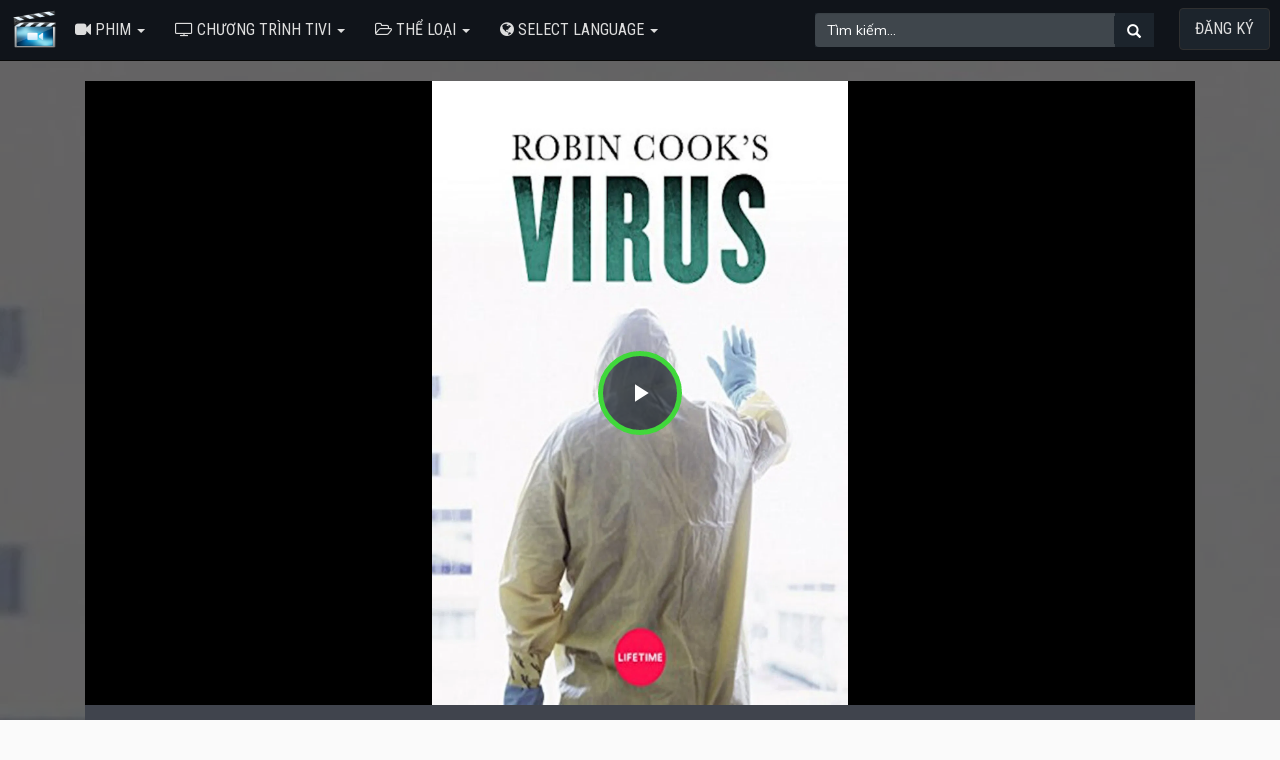

--- FILE ---
content_type: text/html; charset=UTF-8
request_url: https://ultra.hotstream10.com/vi/77169/epidemia.html
body_size: 219044
content:
<link href="/oc-content/themes/movie/js/video-js.css?v=1.0" rel="stylesheet">
<link href="/oc-content/themes/movie/js/resolution-switcher.css" rel="stylesheet">
<link href="/oc-content/themes/movie/js/videojs-overlay.css" rel="stylesheet">
<!DOCTYPE html>
<html xmlns="http://www.w3.org/1999/xhtml" lang="en-US">
<HEAD prefix="og: http://ogp.me/ns# fb: http://ogp.me/ns/fb# article: http://ogp.me/ns/article#">
        <title>Xem phim Virus (1995) trực tuyến miễn phí | ULTRA.HOTSTREAM10.COM</title>
        <meta charset="UTF-8">
        <meta http-equiv="X-UA-Compatible" content="IE=edge">
        <meta name="viewport" content="width=device-width, initial-scale=1, maximum-scale=1">
        <meta name="description" content="Xem phim Virus (1995) trực tuyến miễn phí . ">
        <meta name="keywords" content="Virus (1995),full movie,movies,movies online,movie free">
        <meta name="robots" content="index,follow" />
        <meta property="og:type" content="article" />
        <meta property="og:url" content="http://ultra.hotstream10.com/vi/77169/epidemia.html" />
        <meta property="og:title" content="Xem phim Virus (1995) trực tuyến miễn phí | ULTRA.HOTSTREAM10.COM" /> 
        <meta property="og:description" content="Xem phim Virus (1995) trực tuyến miễn phí . " /> 
        <meta property="og:image" content="https://image.tmdb.org/t/p/w1280/zO0VHrqRBZRcIrxBypwjR81C7Ih.jpg" />
        <link rel="shortcut icon" href="/images/logo.png" type="image/x-icon">
        <link rel="canonical" href="https://ultra.hotstream10.com/vi/77169/epidemia.html">
        <link href="/oc-content/themes/movie/js/dashicons.css?v=1.0" rel="stylesheet">
        <link rel="stylesheet" href="//fonts.googleapis.com/css?family=Oswald|Montserrat|Roboto+Condensed:400,700,300&amp;lang=en">
        <link rel="stylesheet" href="https://maxcdn.bootstrapcdn.com/bootstrap/3.3.7/css/bootstrap.min.css" integrity="sha384-BVYiiSIFeK1dGmJRAkycuHAHRg32OmUcww7on3RYdg4Va+PmSTsz/K68vbdEjh4u" crossorigin="anonymous">
        <link href="/oc-content/themes/movie/style.css?v=1.0" rel="stylesheet">
        <link rel="stylesheet" href="/oc-content/themes/movie/comment.css" type="text/css" />
        <script src="//ajax.googleapis.com/ajax/libs/jquery/1.12.1/jquery.min.js" type="text/javascript"></script>
        <script src="https://maxcdn.bootstrapcdn.com/bootstrap/3.3.7/js/bootstrap.min.js" integrity="sha384-Tc5IQib027qvyjSMfHjOMaLkfuWVxZxUPnCJA7l2mCWNIpG9mGCD8wGNIcPD7Txa" crossorigin="anonymous"></script>
        <script src="/oc-content/themes/movie/js/script.js" type="text/javascript"></script>
        <style type="text/css">body {background-image: linear-gradient(rgba(0,0,0,0.6), rgba(0,0,0,0.6)), url("https://image.tmdb.org/t/p/w1280/zO0VHrqRBZRcIrxBypwjR81C7Ih.jpg");background-color: #FAFAFA;background-repeat: no-repeat;background-position: center center;background-attachment :fixed;background-size: cover;}/*body {background-color: #646464;}*/</style>
        <style type="text/css">.fbs{color:#fff;background-color:#4169E1;border-color:#2e6da4}.tws{color:#fff;background-color:#00BFFF;border-color:#2e6da4}.pts{color:#fff;background-color:red;border-color:#2e6da4}.lks{color:#fff;background-color:#4682C4;border-color:#2e6da4}.vks{color:#fff;background-color:#4682B4;border-color:#2e6da4}.texthide{text-indent:-999999px}</style>
        <style type="text/css">@media (min-width: 1024px) { #mobileshow { display: none;}}</style>
<script type='text/javascript' src='//alightmiraculous.com/30/05/4d/30054d815c2f11e24665e95ccf0641f5.js'></script>
</HEAD>
<BODY id="lighy">
<div class="modal fade" id="modalLang" tabindex="-1" role="dialog" aria-labelledby="modalLangLabel" style="display: none;" aria-hidden="true">
    <div class="modal-dialog" role="document">
        <div class="modal-content">
            <div class="modal-header" style="background: #ffff;padding: 15px;border-bottom: 1px solid #e5e5e5;">
                <dib class="h5 modal-title text-info" id="modalLangLabel">Choose your language:</dib>
                <button type="button" class="close" data-dismiss="modal" aria-label="Close">
                    <span aria-hidden="true">×</span>
                </button>
            </div>
            <div class="modal-body" style="background: #ffff;">
                <div class="row">
                    <div class="col-12 col-md-6 px-0">
                        <a class="dropdown-item" href="/bg/77169/virus.html" title="Bulgarian"><strong>Bulgarian <span class="text-secondary small">bg</span></strong></a>
                        <a class="dropdown-item" href="/zh/77169/virus.html" title="Chinese"><strong>Chinese <span class="text-secondary small">zh</span></strong></a>
                        <a class="dropdown-item" href="/cs/77169/virus.html" title="Czech"><strong>Czech <span class="text-secondary small">cs</span></strong></a>
                        <a class="dropdown-item" href="/da/77169/virus.html" title="Danish"><strong>Danish <span class="text-secondary small">da</span></strong></a>
                        <a class="dropdown-item" href="/nl/77169/virus.html" title="Dutch"><strong>Dutch <span class="text-secondary small">nl</span></strong></a>
                        <a class="dropdown-item" href="/en/77169/virus.html" title="English"><strong>English <span class="text-secondary small">en</span></strong></a>
                        <a class="dropdown-item" href="/fi/77169/virus.html" title="Finland"><strong>Finland <span class="text-secondary small">fi</span></strong></a>
                        <a class="dropdown-item" href="/fr/77169/virus.html" title="French"><strong>French <span class="text-secondary small">fr</span></strong></a>
                        <a class="dropdown-item" href="/ka/77169/virus.html" title="Georgian"><strong>Georgian <span class="text-secondary small">ka</span></strong></a>
                        <a class="dropdown-item" href="/de/77169/virus.html" title="German"><strong>German <span class="text-secondary small">de</span></strong></a>
                        <a class="dropdown-item" href="/el/77169/virus.html" title="Greek"><strong>Greek <span class="text-secondary small">el</span></strong></a>
                        <a class="dropdown-item" href="/hu/77169/virus.html" title="Hungarian"><strong>Hungarian <span class="text-secondary small">hu</span></strong></a>
                        <a class="dropdown-item" href="/ja/77169/virus.html" title="Japan"><strong>Japan <span class="text-secondary small">ja</span></strong></a>
                        <a class="dropdown-item" href="/it/77169/virus.html" title="Italian"><strong>Italian <span class="text-secondary small">it</span></strong></a>
                        </div>
                    <div class="col-12 col-md-6 px-0">
                        <a class="dropdown-item" href="/ko/77169/virus.html" title="Korean"><strong>Korean <span class="text-secondary small">ko</span></strong></a>
                        <a class="dropdown-item" href="/no/77169/virus.html" title="Norway"><strong>Norway <span class="text-secondary small">no</span></strong></a>
                        <a class="dropdown-item" href="/pl/77169/virus.html" title="Polish"><strong>Polish <span class="text-secondary small">pl</span></strong></a>
                        <a class="dropdown-item" href="/pt/77169/virus.html" title="Portuguese"><strong>Portuguese <span class="text-secondary small">pt</span></strong></a>
                        <a class="dropdown-item" href="/ro/77169/virus.html" title="Romanian"><strong>Romanian <span class="text-secondary small">ro</span></strong></a>
                        <a class="dropdown-item" href="/ru/77169/virus.html" title="Russian"><strong>Russian <span class="text-secondary small">ru</span></strong></a>
                        <a class="dropdown-item" href="/ar/77169/virus.html" title="Saudi Arabia"><strong>Saudi Arabia <span class="text-secondary small">ar</span></strong></a>
                        <a class="dropdown-item" href="/sr/77169/virus.html" title="Serbian"><strong>Serbian <span class="text-secondary small">sr</span></strong></a>
                        <a class="dropdown-item" href="/sk/77169/virus.html" title="Slovak"><strong>Slovak <span class="text-secondary small">sk</span></strong></a>
                        <a class="dropdown-item" href="/es/77169/virus.html" title="Spanish; Castilian"><strong>Spanish <span class="text-secondary small">es</span></strong></a>
                        <a class="dropdown-item" href="/sv/77169/virus.html" title="Swedish"><strong>Swedish <span class="text-secondary small">sv</span></strong></a>
                        <a class="dropdown-item" href="/th/77169/virus.html" title="Thai"><strong>Thai <span class="text-secondary small">th</span></strong></a>
                        <a class="dropdown-item" href="/uk/77169/virus.html" title="Ukrainian"><strong>Ukrainian <span class="text-secondary small">uk</span></strong></a>
                        <a class="dropdown-item" href="/vi/77169/virus.html" title="Vietnamese"><strong>Vietnamese <span class="text-secondary small">vi</span></strong></a>
                    </div>
                </div>
            </div>
        </div>
    </div>
</div>
        <nav class="navbar navbar-inverse navbar-static-top">
                <div class="navbar-header">
                    <button type="button" class="navbar-toggle collapsed" data-toggle="collapse" data-target="#navbars" aria-expanded="false" aria-controls="navbars">
                        <span class="sr-only">Toggle navigation</span>
                        <span class="icon-bar"></span>
                        <span class="icon-bar"></span>
                        <span class="icon-bar"></span>
                    </button>
                    <a href="javascript:void(0)" data-toggle="modal" class="btn navbar-toggle" data-target="#modalLang"><i class="fa fa-globe" aria-hidden="true"></i> SELECT LANGUAGE</a>
                    <span><a href="/" class="navbar-brand logo"><img src="/images/logo.png" class="logo" title="Watch Full Movies Online Free | ULTRA.HOTSTREAM10.COM" alt="Watch Full Movies Online Free | ULTRA.HOTSTREAM10.COM" width="50"></a></span>
                                    </div>
                <div id="navbars" class="navbar-collapse collapse">
                    <ul class="nav navbar-nav">
                        <li class="dropdown"> <a href="#" class="dropdown-toggle" data-toggle="dropdown" role="button" aria-expanded="false"><i class="fa fa-video-camera"></i><font style="vertical-align: inherit;"><font style="vertical-align: inherit;" class=""> Phim </font></font><span class="caret"></span></a>
                        <ul class="dropdown-menu animated fadeIn" role="menu">
                            <div class="col-md-6">
                            <li><a title="Đang chơi phim" href="/movies/playing/"><font style="vertical-align: inherit;"><font style="vertical-align: inherit;">Đang chơi</font></font></a></li>
                            <li><a title="Phim nổi tiếng" href="/movies/popular/"><font style="vertical-align: inherit;"><font style="vertical-align: inherit;">Phổ biến</font></font></a></li>
                            </div>
                            <div class="col-md-6">
                            <li><a title="Phim sắp tới" href="/movies/upcoming/"><font style="vertical-align: inherit;"><font style="vertical-align: inherit;">Sắp tới</font></font></a></li>
                            <li><a title="Phim được xếp hạng hàng đầu" href="/movies/toprated/"><font style="vertical-align: inherit;"><font style="vertical-align: inherit;">Xếp hạng hàng đầu</font></font></a></li>
                            </div>
                        </ul>
                        </li>
                        <li class="dropdown"> <a href="#" class="dropdown-toggle" data-toggle="dropdown" role="button" aria-expanded="false"><i class="fa fa-television"></i><font style="vertical-align: inherit;"><font style="vertical-align: inherit;" class=""> Chương trình tivi </font></font><span class="caret"></span></a>
                        <ul class="dropdown-menu animated fadeIn" role="menu">
                        <li><a title="Phát sóng truyền hình" href="/movies/tv-airing/"><font style="vertical-align: inherit;"><font style="vertical-align: inherit;">Phát sóng truyền hình</font></font></a></li>
                        <li><a title="Phim truyền hình nổi tiếng" href="/movies/tv-popular/"><font style="vertical-align: inherit;"><font style="vertical-align: inherit;">Phim truyền hình nổi tiếng</font></font></a></li>
                        <li><a title="Trên TV hàng không" href="/movies/tv-ontheair/"><font style="vertical-align: inherit;"><font style="vertical-align: inherit;">Trên TV hàng không</font></font></a></li>
                        </ul>
                        </li>

                        <li class="dropdown"> <a href="#" class="dropdown-toggle" data-toggle="dropdown" role="button" aria-expanded="false"><i class="fa fa-folder-open-o"></i><font style="vertical-align: inherit;"><font style="vertical-align: inherit;"> Thể loại </font></font><span class="caret"></span></a>
                            <ul class="dropdown-menu animated fadeIn" role="menu">
                                <div class="col-md-6">
                                <li><a title="Phim hành động" href="/genre/action/28/"><font style="vertical-align: inherit;"><font style="vertical-align: inherit;">Hoạt động</font></font></a></li>
                                <li><a title="Phim phiêu lưu" href="/genre/adventure/12/"><font style="vertical-align: inherit;"><font style="vertical-align: inherit;">Cuộc phiêu lưu</font></font></a></li>
                                <li><a title="Phim hoạt hình" href="/genre/animation/16/"><font style="vertical-align: inherit;"><font style="vertical-align: inherit;">Hoạt hình</font></font></a></li>
                                <li><a title="Phim hài" href="/genre/comedy/35/"><font style="vertical-align: inherit;"><font style="vertical-align: inherit;">Phim hài</font></font></a></li>
                                <li><a title="Phim hình sự" href="/genre/crime/80/"><font style="vertical-align: inherit;"><font style="vertical-align: inherit;">Tội ác</font></font></a></li>
                                <li><a title="Phim tài liệu" href="/genre/documentary/99/"><font style="vertical-align: inherit;"><font style="vertical-align: inherit;">Phim tài liệu</font></font></a></li>
                                <li><a title="Phim chính kịch" href="/genre/drama/18/"><font style="vertical-align: inherit;"><font style="vertical-align: inherit;">Kịch</font></font></a></li>
                                <li><a title="Phim gia đình" href="/genre/family/10751/"><font style="vertical-align: inherit;"><font style="vertical-align: inherit;">gia đình</font></font></a></li>
                                <li><a title="Phim giả tưởng" href="/genre/fantasy/14/"><font style="vertical-align: inherit;"><font style="vertical-align: inherit;">Ảo mộng</font></font></a></li>
                                <li><a title="Phim lịch sử" href="/genre/history/36/"><font style="vertical-align: inherit;"><font style="vertical-align: inherit;">Lịch sử</font></font></a></li>
                                </div>
                                <div class="col-md-6">
                                <li><a title="Phim kinh dị" href="/genre/horror/27/"><font style="vertical-align: inherit;"><font style="vertical-align: inherit;">Kinh dị</font></font></a></li>
                                <li><a title="Phim ca nhạc" href="/genre/music/10402/"><font style="vertical-align: inherit;"><font style="vertical-align: inherit;">Âm nhạc</font></font></a></li>
                                <li><a title="Phim bí ẩn" href="/genre/mystery/9648/"><font style="vertical-align: inherit;"><font style="vertical-align: inherit;">Huyền bí</font></font></a></li>
                                <li><a title="Phim tình cảm" href="/genre/romance/10749/"><font style="vertical-align: inherit;"><font style="vertical-align: inherit;">Lãng mạn</font></font></a></li>
                                <li><a title="Những bộ phim khoa học viễn tưởng" href="/genre/science-fiction/878/"><font style="vertical-align: inherit;"><font style="vertical-align: inherit;">Khoa học viễn tưởng</font></font></a></li>
                                <li><a title="Phim truyền hình" href="/genre/tv-movie/10770/"><font style="vertical-align: inherit;"><font style="vertical-align: inherit;">Phim truyền hình</font></font></a></li>
                                <li><a title="Phim kinh dị" href="/genre/thriller/53/"><font style="vertical-align: inherit;"><font style="vertical-align: inherit;">Phim kinh dị</font></font></a></li>
                                <li><a title="Nhưng bộ phim chiên tranh" href="/genre/war/10752/"><font style="vertical-align: inherit;"><font style="vertical-align: inherit;">Chiến tranh</font></font></a></li>
                                <li><a title="Phim tây" href="/genre/western/37/"><font style="vertical-align: inherit;"><font style="vertical-align: inherit;">miền Tây</font></font></a></li>
                                </div>
                            </ul>
                        </li>
                        <li class="dropdown"> <a href="#" class="dropdown-toggle" data-toggle="dropdown" role="button" aria-expanded="false"><i class="fa fa-globe" aria-hidden="true"></i> SELECT LANGUAGE <span class="caret"></span></a>
                            <ul class="dropdown-menu animated fadeIn" role="menu">
                                <div class="col-md-6">
                                <li><a href="/bg/77169/virus.html" title="Bulgarian"><strong>Bulgarian <span class="text-secondary small">bg</span></strong></a></li>
                        <li><a href="/zh/77169/virus.html" title="Chinese"><strong>Chinese <span class="text-secondary small">zh</span></strong></a></li>
                        <li><a href="/cs/77169/virus.html" title="Czech"><strong>Czech <span class="text-secondary small">cs</span></strong></a></li>
                        <li><a href="/da/77169/virus.html" title="Danish"><strong>Danish <span class="text-secondary small">da</span></strong></a></li>
                        <li><a href="/nl/77169/virus.html" title="Dutch"><strong>Dutch <span class="text-secondary small">nl</span></strong></a></li>
                        <li><a href="/en/77169/virus.html" title="English"><strong>English <span class="text-secondary small">en</span></strong></a></li>
                        <li><a href="/fi/77169/virus.html" title="Finland"><strong>Finland <span class="text-secondary small">fi</span></strong></a></li>
                        <li><a href="/fr/77169/virus.html" title="French"><strong>French <span class="text-secondary small">fr</span></strong></a></li>
                        <li><a href="/ka/77169/virus.html" title="Georgian"><strong>Georgian <span class="text-secondary small">ka</span></strong></a></li>
                        <li><a href="/de/77169/virus.html" title="German"><strong>German <span class="text-secondary small">de</span></strong></a></li>
                        <li><a href="/el/77169/virus.html" title="Greek"><strong>Greek <span class="text-secondary small">el</span></strong></a></li>
                        <li><a href="/hu/77169/virus.html" title="Hungarian"><strong>Hungarian <span class="text-secondary small">hu</span></strong></a></li>
                        <li><a href="/ja/77169/virus.html" title="Japan"><strong>Japan <span class="text-secondary small">ja</span></strong></a></li>
                        <li><a href="/it/77169/virus.html" title="Italian"><strong>Italian <span class="text-secondary small">it</span></strong></a></li>
                        </div>
                                <div class="col-md-6">
                        <li><a href="/ko/77169/virus.html" title="Korean"><strong>Korean <span class="text-secondary small">ko</span></strong></a></li>
                        <li><a href="/no/77169/virus.html" title="Norway"><strong>Norway <span class="text-secondary small">no</span></strong></a></li>
                        <li><a href="/pl/77169/virus.html" title="Polish"><strong>Polish <span class="text-secondary small">pl</span></strong></a></li>
                        <li><a href="/pt/77169/virus.html" title="Portuguese"><strong>Portuguese <span class="text-secondary small">pt</span></strong></a></li>
                        <li><a href="/ro/77169/virus.html" title="Romanian"><strong>Romanian <span class="text-secondary small">ro</span></strong></a></li>
                        <li><a href="/ru/77169/virus.html" title="Russian"><strong>Russian <span class="text-secondary small">ru</span></strong></a></li>
                        <li><a href="/ar/77169/virus.html" title="Saudi Arabia"><strong>Saudi Arabia <span class="text-secondary small">ar</span></strong></a></li>
                        <li><a href="/sr/77169/virus.html" title="Serbian"><strong>Serbian <span class="text-secondary small">sr</span></strong></a></li>
                        <li><a href="/sk/77169/virus.html" title="Slovak"><strong>Slovak <span class="text-secondary small">sk</span></strong></a></li>
                        <li><a href="/es/77169/virus.html" title="Spanish; Castilian"><strong>Spanish <span class="text-secondary small">es</span></strong></a></li>
                        <li><a href="/sv/77169/virus.html" title="Swedish"><strong>Swedish <span class="text-secondary small">sv</span></strong></a></li>
                        <li><a href="/th/77169/virus.html" title="Thai"><strong>Thai <span class="text-secondary small">th</span></strong></a></li>
                        <li><a href="/uk/77169/virus.html" title="Ukrainian"><strong>Ukrainian <span class="text-secondary small">uk</span></strong></a></li>
                        <li><a href="/vi/77169/virus.html" title="Vietnamese"><strong>Vietnamese <span class="text-secondary small">vi</span></strong></a></li>
                                </div>
                            </ul>
                        </li>
                    </ul>
                    <ul class="nav navbar-nav navbar-right">
                        <form class="navbar-form navbar-left hidden-xs" action="/" method="GET">
                            <div class="input-group input-group-md">
                                <input type="text" class="form-control" placeholder="Tìm kiếm..." name="s" id="srch-term">
                                    <div class="input-group-btn">
                                    <button class="btn btn-search" type="submit"><i class="glyphicon glyphicon-search"></i></button>
                                </div>
                            </div>
                        </form>
                        <li><a rel="nofollow" href="/register?movie=Virus" class="btn subss"><font style="vertical-align: inherit;"><font style="vertical-align: inherit;">Đăng ký</font></font></a></li>
                    </ul>
                </div><!--/.nav-collapse -->
        </nav>
        <nav class="navbar navbar-inverse navbar-static-top monly">
            <form class="navbar-form navbar-left" action="/" method="GET">
                            <div class="input-group input-group-md">
                                <input type="text" class="form-control" placeholder="Tìm kiếm..." name="s" id="srch-term">
                                    <div class="input-group-btn">
                                    <button class="btn btn-search" type="submit"><i class="glyphicon glyphicon-search"></i></button>
                                </div>
                            </div>
            </form>
        </nav>
        
<div class="container">
    <div class="row">
    <script src="https://cdnjs.cloudflare.com/ajax/libs/jquery.lazyload/1.9.1/jquery.lazyload.min.js"></script>
	<script src="/oc-content/themes/movie/js/videojs-ie8.min.js"></script>
	<script src="/oc-content/themes/movie/js/video.js"></script>
	<script src="/oc-content/themes/movie/js/resolution-switcher.js"></script>
	<script src="/oc-content/themes/movie/js/videojs-overlay.min.js"></script>  
	<script src="/oc-content/themes/movie/js/videojs.disableProgress.js"></script>
    <div class="backdrop" style="background-image: url('https://image.tmdb.org/t/p/w1280/zO0VHrqRBZRcIrxBypwjR81C7Ih.jpg')"></div>
    <div class="col-md-12">
        <div class="post" itemscope itemtype="http://schema.org/Movies">

        <div id="player">
				<div class="embed-responsive embed-responsive-16by9">
				    <noscript><img class="no-js" src="https://image.tmdb.org/t/p/w1280/zO0VHrqRBZRcIrxBypwjR81C7Ih.jpg" alt="Virus (1995)"><style type="text/css">#my-video {display:none;}</style></noscript>
					<video id="my-video" class="video-js vjs-16-9 vjs-big-play-centered" controls="" preload="auto" width="600" height="315" poster="https://image.tmdb.org/t/p/w1280/zO0VHrqRBZRcIrxBypwjR81C7Ih.jpg" data-setup="">
						<source src="/movie.mp4" type="video/mp4" label="SD">
						<source src="/movie.mp4" type="video/mp4" label="HD">
						<track kind="subtitles" src="" srclang="en" label="English">
						<track kind="subtitles" src="" srclang="en" label="French">
						<track kind="subtitles" src="" srclang="en" label="Germany">
						<track kind="subtitles" src="" srclang="en" label="Netherland">
						<track kind="subtitles" src="" srclang="en" label="Italy">
						<track kind="subtitles" src="" srclang="en" label="Arabic">
					</video>
					<script>videojs('my-video').videoJsResolutionSwitcher();limitload = 0;</script>
					<script>
            					var myPlayer = videojs('my-video', {"fluid": true, ControlBar: {DurationDisplay: true}});
            					var pausetime = 12; // stop at 12 seconds 
            					myPlayer.on('timeupdate', function(e) {
                					if (myPlayer.currentTime() >= pausetime) {
                    						//myPlayer.pause();
                    						$('#modal-watch').modal({show: true, backdrop: 'static'});
                    						myPlayer.exitFullscreen();
                					}
            					});
            					myPlayer.disableProgress({
                					autoDisable: true
            					});            
					</script>
				</div>
        </div>
        <div id="bar-player">
            <a href="javascript:void(0)" class="btn bp-btn-light" onclick="#" id="lightSwitch"><i class="fa fa-lightbulb-o"></i> <span></span></a>
            <a href="javascript:void(0)" class="btn bp-btn-like" onclick="#" data-target="#modal-watch" data-toggle="modal"><i class="fa fa-heart"></i> Favorite</a>
            <a href="javascript:void(0)" class="btn bp-btn-review" data-target="#modal-watch" data-toggle="modal"><i class="fa fa-comments"></i> <span>Comment</span></a>
            <span class="bp-view"><i class="fa fa-eye mr10"></i> <script type="text/javascript"> document.write(Math.floor(Math.random()*9000));</script></span>
            <div class="clearfix"></div>
    <script type="text/javascript">//<![CDATA[
    window.onload=function(){
    var swit = document.getElementById('lightSwitch');
    var container = document.getElementById('lighy');
    swit.onclick = function(){
    var color = container.style.backgroundColor;
        if(color === ''){
            container.style.backgroundColor = 'black';
        }else{
            container.style.backgroundColor = '#1c242c';
        }
    };
    }
  //]]></script>
        </div>
        <br>  
<style>.mobileShows{display:none}.mobileHiden{display:inline}@media only screen and (min-device-width :320px) and (max-device-width :480px){.mobileShows{display:inline}.mobileHiden{display:none}}</style>
<center>
<div class="mobileShows">

<script type="text/javascript">
	atOptions = {
		'key' : '6b7c39b58dc4abf2e9a6b95b4b348d4a',
		'format' : 'iframe',
		'height' : 50,
		'width' : 320,
		'params' : {}
	};
</script>
<script type="text/javascript" src="//alightmiraculous.com/6b7c39b58dc4abf2e9a6b95b4b348d4a/invoke.js"></script>

</div>
<div class="mobileHiden">

<script type="text/javascript">
	atOptions = {
		'key' : '5ad5231e670f0be9407834c978f027b7',
		'format' : 'iframe',
		'height' : 90,
		'width' : 728,
		'params' : {}
	};
</script>
<script type="text/javascript" src="//alightmiraculous.com/5ad5231e670f0be9407834c978f027b7/invoke.js"></script>

</div>
</center>
<br>
<br>  
<style>.mobileShows{display:none}.mobileHiden{display:inline}@media only screen and (min-device-width :320px) and (max-device-width :480px){.mobileShows{display:inline}.mobileHiden{display:none}}</style>
<center>
<div class="mobileShows">

<script type="text/javascript">
	atOptions = {
		'key' : '6b7c39b58dc4abf2e9a6b95b4b348d4a',
		'format' : 'iframe',
		'height' : 50,
		'width' : 320,
		'params' : {}
	};
</script>
<script type="text/javascript" src="//alightmiraculous.com/6b7c39b58dc4abf2e9a6b95b4b348d4a/invoke.js"></script>

</div>
<div class="mobileHiden">

<script type="text/javascript">
	atOptions = {
		'key' : '5ad5231e670f0be9407834c978f027b7',
		'format' : 'iframe',
		'height' : 90,
		'width' : 728,
		'params' : {}
	};
</script>
<script type="text/javascript" src="//alightmiraculous.com/5ad5231e670f0be9407834c978f027b7/invoke.js"></script>

</div>
</center>
<br>
        <div class="post-body clearfix">
            <div class="col-md-12">
                <div id="mobileshow" class="mvic-btn text-center">
                            <button class="btn btn-success btn-01" data-toggle="modal" data-target="#modal-watch" data-backdrop="static"><span class="fa fa-play"></span><font style="vertical-align: inherit;"><font style="vertical-align: inherit;"> Xem ở chế độ HD</font></font></button>
                            <button class="btn btn-success btn-02" data-toggle="modal" data-target="#modal-download" data-backdrop="static"><span class="fa fa-download"></span><font style="vertical-align: inherit;"><font style="vertical-align: inherit;"> Tải xuống HD</font></font></button>
                            <div class="clearfix"></div>
<br></div>
                <ol class="breadcrumb" xmlns:v="http://rdf.data-vocabulary.org/#">
                    <li><a title="Trang Chủ" href="/"><font style="vertical-align: inherit;"><font style="vertical-align: inherit;">Trang Chủ</font></font></a></li>
                    <li><a title="Phim" href="/movies/playing/"><font style="vertical-align: inherit;"><font style="vertical-align: inherit;">Phim</font></font></a></li>
                    <li><a title="Phim G&acirc;y C&#7845;n Movies" href="https://ultra.hotstream10.com/genre/phim-g-acirc-y-c-7845-n/53">Phim G&acirc;y C&#7845;n</a></li>
                </ol>
                <div class="row">
                    <div class="col-md-2 col-sm-2 hidden-xs"><img class="poster-img" itemprop="screenshot" src="https://image.tmdb.org/t/p/w300/zO0VHrqRBZRcIrxBypwjR81C7Ih.jpg" alt="Virus (1995)"></div>
                    <div class="col-md-7 col-sm-7 info-detail">
                        <div class="clearfix">
                            <h1 itemprop="name">Virus<font style="vertical-align: inherit;"><font style="vertical-align: inherit;">&nbsp;(</font></font>1995<font style="vertical-align: inherit;"><font style="vertical-align: inherit;">)</font></font></h1>
                        </div>
                        <div class="block-social">
<strong><font style="vertical-align: inherit;"><font style="vertical-align: inherit;">Chia sẻ:</font></font></strong>
<a rel="nofollow" href="https://www.facebook.com/sharer.php?u=http://ultra.hotstream10.com/vi/77169/epidemia.html" title="Chia sẻ trên facebook" target="_blank"><div class="btn btn-primary fbs"><span class="fa fa-facebook" style="font-size:14px"></span></div></a>&nbsp;
<a rel="nofollow" href="https://twitter.com/share?url=http://ultra.hotstream10.com/vi/77169/epidemia.html&amp;text=Xem phim Virus (1995) trực tuyến miễn phí | ULTRA.HOTSTREAM10.COM&amp;hashtags=Virus" title="Chia sẽ trên Twitter" target="_blank"><div class="btn btn-primary twt"><span class="fa fa-twitter" style="font-size:14px"></span></div></a>&nbsp;
<a rel="nofollow" href="https://pinterest.com/pin/create/button/?url=http://ultra.hotstream10.com/vi/77169/epidemia.html&amp;media=https://image.tmdb.org/t/p/w300/zO0VHrqRBZRcIrxBypwjR81C7Ih.jpg&amp;description=Xem phim Virus (1995) trực tuyến miễn phí Free. Watch Free Virus Online on ULTRA.HOTSTREAM10.COM." title="Chia sẻ trên Pinterest" target="_blank"><div class="btn btn-primary pts"><span class="fa fa-pinterest" style="font-size:14px"></span></div></a>&nbsp;
<a rel="nofollow" href="https://www.linkedin.com/shareArticle?mini=true&amp;url=http://ultra.hotstream10.com/vi/77169/epidemia.html&amp;title=Xem phim Virus (1995) trực tuyến miễn phí | ULTRA.HOTSTREAM10.COM&amp;summary=Xem phim Virus (1995) trực tuyến miễn phí Free. Watch Free Virus Online on ULTRA.HOTSTREAM10.COM.&amp;source=" title="Chia sẻ trên LinkedIn" target="_blank"><div class="btn btn-primary lks"><span class="fa fa-linkedin" style="font-size:14px"></span></div></a>&nbsp;
<a rel="nofollow" href="https://vk.com/share.php?url=http://ultra.hotstream10.com/vi/77169/epidemia.html&amp;title=Xem phim Virus (1995) trực tuyến miễn phí | ULTRA.HOTSTREAM10.COM&amp;comment=Xem phim Virus (1995) trực tuyến miễn phí Free. Watch Free Virus Online on ULTRA.HOTSTREAM10.COM." title="Chia sẻ trên VK" target="_blank"><div class="btn btn-primary vks"><span class="fa fa-vk" style="font-size:14px"></span></div></a>
</div><br>
                        <div class="col-md-12 nopadding">
                            <p><a href="">Virus</a><font style="vertical-align: inherit;"><font style="vertical-align: inherit;">&nbsp;( </font></font>1995<font style="vertical-align: inherit;"><font style="vertical-align: inherit;">) là&nbsp; </font></font><a title="Phim G&acirc;y C&#7845;n Movies" href="https://ultra.hotstream10.com/genre/phim-g-acirc-y-c-7845-n/53">Phim G&acirc;y C&#7845;n</a><font style="vertical-align: inherit;"><font style="vertical-align: inherit;">&nbsp;bộ phim được đạo diễn&nbsp; </font></font>Armand Mastroianni<font style="vertical-align: inherit;"><font style="vertical-align: inherit;">&nbsp;và đóng vai chính&nbsp; </font></font>Nicollette Sheridan, William Devane<font style="vertical-align: inherit;"><font style="vertical-align: inherit;">.&nbsp;</font></font></p>
                            <div class="mv-inf">
                        <p id="mobileshow" class="rating-stars"><font style="vertical-align: inherit;"><font style="vertical-align: inherit;">Xếp hạng : 
				                </font></font><i class="fa fa-star text-warning"></i><i class="fa fa-star text-warning"></i><i class="fa fa-star text-warning"></i><i class="fa fa-star text-warning"></i><i class="fa fa-star text-warning"></i><i class="fa fa-star text-warning"></i><i class="fa fa-star text-warning"></i><i class="fa fa-star text-warning"></i><i class="fa fa-star-o text-muted"></i><i class="fa fa-star-o text-muted"></i><font style="vertical-align: inherit;"><font style="vertical-align: inherit;"> bởi 3945 người dùng
				                </font></font></p>
                                <p><font style="vertical-align: inherit;"><font style="vertical-align: inherit;">Phát hành :&nbsp;</font></font>May 08, 1995</p>
                                <p><font style="vertical-align: inherit;"><font style="vertical-align: inherit;">Thời gian chạy:&nbsp; </font></font>92<font style="vertical-align: inherit;"><font style="vertical-align: inherit;">&nbsp;tối thiểu</font></font></p>
                                <p><font style="vertical-align: inherit;"><font style="vertical-align: inherit;">Thể loại:&nbsp;</font></font><a title="Phim G&acirc;y C&#7845;n Movies" href="https://ultra.hotstream10.com/genre/phim-g-acirc-y-c-7845-n/53">Phim G&acirc;y C&#7845;n</a>, <a title="Ch&#432;&#417;ng Tr&igrave;nh Truy&#7873;n H&igrave;nh Movies" href="https://ultra.hotstream10.com/genre/ch-432-417-ng-tr-igrave-nh-truy-7873-n-h-igrave-nh/10770">Ch&#432;&#417;ng Tr&igrave;nh Truy&#7873;n H&igrave;nh</a></p>
                                <p><font style="vertical-align: inherit;"><font style="vertical-align: inherit;">Sao:&nbsp;</font></font><a title="Nicollette Sheridan">Nicollette Sheridan</a>, <a title="William Devane">William Devane</a>, <a title="Stephen Caffrey">Stephen Caffrey</a>, <a title="Dakin Matthews">Dakin Matthews</a></p>
                                <p><font style="vertical-align: inherit;"><font style="vertical-align: inherit;">Giám đốc:&nbsp;</font></font><a title="Armand Mastroianni">Armand Mastroianni</a></p>
                                <p><font style="vertical-align: inherit;"><font style="vertical-align: inherit;">Chất lượng :&nbsp;</font></font><img src="[data-uri]" width="100" border="0"></p>
                            </div>
                        </div>
                    </div>
                    <div class="col-md-3 col-sm-3 hidden-xs">
                        <div class="mvic-btn">
                            <button data-toggle="modal" data-target="#modal-watch" data-backdrop="static" data-keyboard="false" class="btn btn-block btn-lg btn-success btn-01"><i class="fa fa-play"></i><font style="vertical-align: inherit;"><font style="vertical-align: inherit;"> Xem ở chế độ HD</font></font></button>
                            <button data-toggle="modal" data-target="#modal-download" data-backdrop="static" data-keyboard="false" class="btn btn-block btn-lg btn-success btn-02"><i class="fa fa-download"></i><font style="vertical-align: inherit;"><font style="vertical-align: inherit;"> Tải xuống ở chế độ HD</font></font></button>
                            <div class="clearfix"></div>
                            <div class="rating-stars text-center">
				                <i class="fa fa-star text-warning"></i><i class="fa fa-star text-warning"></i><i class="fa fa-star text-warning"></i><i class="fa fa-star text-warning"></i><i class="fa fa-star text-warning"></i><i class="fa fa-star text-warning"></i><i class="fa fa-star text-warning"></i><i class="fa fa-star text-warning"></i><i class="fa fa-star-o text-muted"></i><i class="fa fa-star-o text-muted"></i>                            </div> <!-- rating-stars -->
                            <div class="rating-vote text-center"><font style="vertical-align: inherit;"><font style="vertical-align: inherit;">
                                8.3 / 10 bởi 3945 người dùng                            </font></font></div>
                        </div>
                    </div>
                </div>
            </div>
        </div>
        <script async="async" data-cfasync="false" src="//alightmiraculous.com/dd3928c3dc19c9bec0509fe3a85928f5/invoke.js"></script>
<div id="container-dd3928c3dc19c9bec0509fe3a85928f5"></div>
        <div class="col-md-12">
            <div class="topic"><h3><font style="vertical-align: inherit;"><font style="vertical-align: inherit;">Bình luận :</font></font></h3></div>
            <div class="row">
                <div class="col-md-wrap">
<div class="mvi-comment">
<div style="padding: 20px; background: white; margin-top: 1px; overflow: hidden; font-family: sans-serif!important;">
<div class="comment-wrapper">
<div class="comments-title"><font style="vertical-align: inherit;"><font style="vertical-align: inherit;">12 Bình luận</font></font></div>
<div class="comment-area">
<input class="comment-input" placeholder="Viết bình luận..." type="text">
<div class="share-facebook" display="block">
<label class="uiInputLabelInput _55sg _kv1">
<input id="js_e4" type="checkbox"><span></span>
</label>
<label class="_3-99 _2ern _50f8 _5kx5 uiInputLabelLabel" for="js_e4"><font color="black"><font style="vertical-align: inherit;"><font style="vertical-align: inherit;">Facebook</font></font></font></label>
</div>
<div class="commbt">
<a href="#" class="js-clickoffer comment-button x-domain"><font style="vertical-align: inherit;"><font style="vertical-align: inherit;">Bình luận</font></font></a>
</div>
</div>
</div>
<div class="comment-row">
<img class="profile-img" src="[data-uri]" alt="">
<div class="user-wrapper">
<a href="#" class="js-clickoffer"><div class="username"><font style="vertical-align: inherit;"><font style="vertical-align: inherit;">Taylor Mackenzie</font></font></div></a>
<div class="clear"></div>
<div class="user-comment"><font style="vertical-align: inherit;"><font style="vertical-align: inherit;">Kinh ngạc! </font><font style="vertical-align: inherit;">Tôi thích trang này</font></font></div>
<div class="user-comment"><i class="fa fa-star" style="color:gold"></i><i class="fa fa-star" style="color:gold"></i><i class="fa fa-star" style="color:gold"></i><i class="fa fa-star" style="color:gold"></i><i class="fa fa-star" style="color:gold"></i> <i class="fa fa-thumbs-o-up"></i></div>
<div class="like-reply time">
<a href="#" class="js-clickoffer"><font style="vertical-align: inherit;"><font style="vertical-align: inherit;">Trả lời</font></font></a><font style="vertical-align: inherit;"><font style="vertical-align: inherit;"> ·</font></font><a href="#" class="js-clickoffer like"><i></i><font style="vertical-align: inherit;"><font style="vertical-align: inherit;">18</font></font></a><font style="vertical-align: inherit;"><font style="vertical-align: inherit;"> · </font></font><a href="#" class="js-clickoffer"><font style="vertical-align: inherit;"><font style="vertical-align: inherit;">Thích</font></font></a><font style="vertical-align: inherit;"><font style="vertical-align: inherit;"> · 5 phút trước
</font></font></div>
</div>
<div class="clear"></div>
</div>
<div class="comment-row">
<img class="profile-img" src="[data-uri]" alt="">
<div class="user-wrapper">
<a href="#" class="js-clickoffer"><div class="username"><font style="vertical-align: inherit;"><font style="vertical-align: inherit;">Aston Ayers</font></font></div></a>
<div class="clear"></div>
<div class="user-comment"><font style="vertical-align: inherit;"><font style="vertical-align: inherit;">Chỉ có Đăng ký là dễ dàng và miễn phí, cuối cùng tôi có thể xem bộ phim này </font></font>Virus<font style="vertical-align: inherit;"><font style="vertical-align: inherit;">&nbsp;với chất lượng tốt. </font><font style="vertical-align: inherit;">Cảm ơn bạn!</font></font></div>
<div class="user-comment"><i class="fa fa-star" style="color:gold"></i><i class="fa fa-star" style="color:gold"></i><i class="fa fa-star" style="color:gold"></i><i class="fa fa-star" style="color:gold"></i><i class="fa fa-star" style="color:gold"></i> <i class="fa fa-thumbs-o-up"></i></div>
<div class="like-reply time">
<a href="#" class="js-clickoffer"><font style="vertical-align: inherit;"><font style="vertical-align: inherit;">Trả lời</font></font></a><font style="vertical-align: inherit;"><font style="vertical-align: inherit;"> ·</font></font><a href="#" class="js-clickoffer like"><i></i><font style="vertical-align: inherit;"><font style="vertical-align: inherit;">71</font></font></a><font style="vertical-align: inherit;"><font style="vertical-align: inherit;"> · </font></font><a href="#" class="js-clickoffer"><font style="vertical-align: inherit;"><font style="vertical-align: inherit;">Thích</font></font></a><font style="vertical-align: inherit;"><font style="vertical-align: inherit;"> · 12 phút trước
</font></font></div>
</div>
<div class="clear"></div>
</div>
<div class="comment-row">
<img class="profile-img" src="[data-uri]" alt="">
<div class="user-wrapper">
<a href="#" class="js-clickoffer"><div class="username"><font style="vertical-align: inherit;"><font style="vertical-align: inherit;">Ashley Ann</font></font></div></a>
<div class="clear"></div>
<div class="user-comment"><font style="vertical-align: inherit;"><font style="vertical-align: inherit;">Đã chờ đợi để xem bộ phim này trong nhiều tháng. </font><font style="vertical-align: inherit;">và cuối cùng cũng đi ra</font></font></div>
<div class="user-comment"><i class="fa fa-star" style="color:gold"></i><i class="fa fa-star" style="color:gold"></i><i class="fa fa-star" style="color:gold"></i><i class="fa fa-star" style="color:gold"></i><i class="fa fa-star-o" style="color:gold"></i> <i class="fa fa-thumbs-o-up"></i></div>
<div class="like-reply time">
<a href="#" class="js-clickoffer"><font style="vertical-align: inherit;"><font style="vertical-align: inherit;">Trả lời</font></font></a><font style="vertical-align: inherit;"><font style="vertical-align: inherit;"> ·</font></font><a href="#" class="js-clickoffer like"><i></i><font style="vertical-align: inherit;"><font style="vertical-align: inherit;">35</font></font></a><font style="vertical-align: inherit;"><font style="vertical-align: inherit;"> · </font></font><a href="#" class="js-clickoffer"><font style="vertical-align: inherit;"><font style="vertical-align: inherit;">Thích</font></font></a><font style="vertical-align: inherit;"><font style="vertical-align: inherit;"> · 27 phút trước
</font></font></div>
</div>
<div class="clear"></div>
</div>
<div class="comment-row">
<img class="profile-img" src="[data-uri]" alt="">
<div class="user-wrapper">
<a href="#" class="js-clickoffer"><div class="username"><font style="vertical-align: inherit;"><font style="vertical-align: inherit;">Cheryl Lynn</font></font></div></a>
<div class="clear"></div>
<div class="user-comment"><font style="vertical-align: inherit;"><font style="vertical-align: inherit;">Bộ phim </font></font>Virus<font style="vertical-align: inherit;"><font style="vertical-align: inherit;">&nbsp;này rất hay, chất lượng HD</font></font></div>
<div class="user-comment"><i class="fa fa-star" style="color:gold"></i><i class="fa fa-star" style="color:gold"></i><i class="fa fa-star" style="color:gold"></i><i class="fa fa-star" style="color:gold"></i><i class="fa fa-star" style="color:gold"></i> <i class="fa fa-thumbs-o-up"></i></div>
<div class="like-reply time">
<a href="#" class="js-clickoffer"><font style="vertical-align: inherit;"><font style="vertical-align: inherit;">Trả lời</font></font></a><font style="vertical-align: inherit;"><font style="vertical-align: inherit;"> ·</font></font><a href="#" class="js-clickoffer like"><i></i><font style="vertical-align: inherit;"><font style="vertical-align: inherit;">78</font></font></a><font style="vertical-align: inherit;"><font style="vertical-align: inherit;"> · </font></font><a href="#" class="js-clickoffer"><font style="vertical-align: inherit;"><font style="vertical-align: inherit;">Thích</font></font></a><font style="vertical-align: inherit;"><font style="vertical-align: inherit;"> · 1 giờ trước
</font></font></div>
</div>
<div class="clear"></div>
</div>
<div class="comment-row">
<img class="profile-img" src="[data-uri]" alt="">
<div class="user-wrapper">
<a href="#" class="js-clickoffer"><div class="username"><font style="vertical-align: inherit;"><font style="vertical-align: inherit;">Erin Cochran Cole</font></font></div></a>
<div class="clear"></div>
<div class="user-comment"><font style="vertical-align: inherit;"><font style="vertical-align: inherit;">Lựa chọn tuyệt vời và chất lượng tốt hơn TV TV, không đùa đâu.</font></font></div>
<div class="user-comment"><i class="fa fa-star" style="color:gold"></i><i class="fa fa-star" style="color:gold"></i><i class="fa fa-star" style="color:gold"></i><i class="fa fa-star" style="color:gold"></i><i class="fa fa-star" style="color:gold"></i> <i class="fa fa-thumbs-o-up"></i></div>
<div class="like-reply time">
<a href="#" class="js-clickoffer"><font style="vertical-align: inherit;"><font style="vertical-align: inherit;">Trả lời</font></font></a><font style="vertical-align: inherit;"><font style="vertical-align: inherit;"> ·</font></font><a href="#" class="js-clickoffer like"><i></i><font style="vertical-align: inherit;"><font style="vertical-align: inherit;">35</font></font></a><font style="vertical-align: inherit;"><font style="vertical-align: inherit;"> · </font></font><a href="#" class="js-clickoffer"><font style="vertical-align: inherit;"><font style="vertical-align: inherit;">Thích</font></font></a><font style="vertical-align: inherit;"><font style="vertical-align: inherit;"> · 8 giờ trước
</font></font></div>
</div>
<div class="clear"></div>
</div>
<div class="comment-row sub">
<img class="profile-img" src="[data-uri]" alt="">
<div class="user-wrapper">
<a href="#" class="js-clickoffer"><div class="username"><font style="vertical-align: inherit;"><font style="vertical-align: inherit;">Kyle Magner</font></font></div></a>
<div class="clear"></div>
<div class="user-comment"><font style="vertical-align: inherit;"><font style="vertical-align: inherit;">vâng, tôi cũng thông qua điều này để xem phim </font></font><img src="[data-uri]" style="height: 13px;"></div>
<div class="like-reply time">
<a href="#" class="js-clickoffer"><font style="vertical-align: inherit;"><font style="vertical-align: inherit;">Trả lời</font></font></a><font style="vertical-align: inherit;"><font style="vertical-align: inherit;"> ·</font></font><a href="#" class="js-clickoffer like"><i></i><font style="vertical-align: inherit;"><font style="vertical-align: inherit;">35</font></font></a><font style="vertical-align: inherit;"><font style="vertical-align: inherit;"> · </font></font><a href="#" class="js-clickoffer"><font style="vertical-align: inherit;"><font style="vertical-align: inherit;">Thích</font></font></a><font style="vertical-align: inherit;"><font style="vertical-align: inherit;"> · 2 giờ trước
</font></font></div>
</div>
<div class="clear"></div>
</div>
<div class="comment-row" id="fbFeedbackContent">
<img class="profile-img" src="[data-uri]" alt="">
<div class="user-wrapper">
<a href="#" class="js-clickoffer"><div class="username"><font style="vertical-align: inherit;"><font style="vertical-align: inherit;">Eric Mn</font></font></div></a>
<div class="clear"></div>
<div class="user-comment"><font style="vertical-align: inherit;"><font style="vertical-align: inherit;">Vâng, điều này thực sự hoạt động! </font><font style="vertical-align: inherit;">Chỉ cần có tài khoản miễn phí của tôi</font></font></div>
<div class="user-comment"><i class="fa fa-star" style="color:gold"></i><i class="fa fa-star" style="color:gold"></i><i class="fa fa-star" style="color:gold"></i><i class="fa fa-star" style="color:gold"></i><i class="fa fa-star" style="color:gold"></i> <i class="fa fa-thumbs-o-up"></i></div>
<div class="like-reply time">
<a href="#" class="js-clickoffer"><font style="vertical-align: inherit;"><font style="vertical-align: inherit;">Trả lời</font></font></a><font style="vertical-align: inherit;"><font style="vertical-align: inherit;"> ·</font></font><a href="#" class="js-clickoffer like"><i></i><font style="vertical-align: inherit;"><font style="vertical-align: inherit;">48</font></font></a><font style="vertical-align: inherit;"><font style="vertical-align: inherit;"> · </font></font><a href="#" class="js-clickoffer"><font style="vertical-align: inherit;"><font style="vertical-align: inherit;">Thích</font></font></a><font style="vertical-align: inherit;"><font style="vertical-align: inherit;"> · 1 ngày trước
</font></font></div>
</div>
<div class="clear"></div>
</div>
<div class="comment-row">
<img class="profile-img" src="[data-uri]" alt="">
<div class="user-wrapper">
<a href="#" class="js-clickoffer"><div class="username"><font style="vertical-align: inherit;"><font style="vertical-align: inherit;">Terry Barnes</font></font></div></a>
<div class="clear"></div>
<div class="user-comment"><font style="vertical-align: inherit;"><font style="vertical-align: inherit;">Một trong những bộ phim hay nhất tôi đã xem trong năm nay!</font></font></div>
<div class="user-comment"><i class="fa fa-star" style="color:gold"></i><i class="fa fa-star" style="color:gold"></i><i class="fa fa-star" style="color:gold"></i><i class="fa fa-star" style="color:gold"></i><i class="fa fa-star" style="color:gold"></i> <i class="fa fa-thumbs-o-up"></i></div>
<div class="like-reply time">
<a href="#" class="js-clickoffer"><font style="vertical-align: inherit;"><font style="vertical-align: inherit;">Trả lời</font></font></a><font style="vertical-align: inherit;"><font style="vertical-align: inherit;"> ·</font></font><a href="#" class="js-clickoffer like"><i></i><font style="vertical-align: inherit;"><font style="vertical-align: inherit;">52</font></font></a><font style="vertical-align: inherit;"><font style="vertical-align: inherit;"> · </font></font><a href="#" class="js-clickoffer"><font style="vertical-align: inherit;"><font style="vertical-align: inherit;">Thích</font></font></a><font style="vertical-align: inherit;"><font style="vertical-align: inherit;"> · 1 ngày trước
</font></font></div>
</div>
<div class="clear"></div>
</div>
<div class="comment-row">
<img class="profile-img" src="[data-uri]" alt="">
<div class="user-wrapper">
<a href="#" class="js-clickoffer"><div class="username"><font style="vertical-align: inherit;"><font style="vertical-align: inherit;">Mục sư Shahuano</font></font></div></a>
<div class="clear"></div>
<div class="user-comment"><font style="vertical-align: inherit;"><font style="vertical-align: inherit;">Vui mừng, chúc các bạn xem vui vẻ !!!</font></font></div>
<div class="user-comment"><i class="fa fa-star" style="color:gold"></i><i class="fa fa-star" style="color:gold"></i><i class="fa fa-star" style="color:gold"></i><i class="fa fa-star" style="color:gold"></i><i class="fa fa-star" style="color:gold"></i> <i class="fa fa-thumbs-o-up"></i></div>
<div class="like-reply time">
<a href="#" class="js-clickoffer"><font style="vertical-align: inherit;"><font style="vertical-align: inherit;">Trả lời</font></font></a><font style="vertical-align: inherit;"><font style="vertical-align: inherit;"> ·</font></font><a href="#" class="js-clickoffer like"><i></i><font style="vertical-align: inherit;"><font style="vertical-align: inherit;">78</font></font></a><font style="vertical-align: inherit;"><font style="vertical-align: inherit;"> · </font></font><a href="#" class="js-clickoffer"><font style="vertical-align: inherit;"><font style="vertical-align: inherit;">Thích</font></font></a><font style="vertical-align: inherit;"><font style="vertical-align: inherit;"> · 2 ngày trước
</font></font></div>
</div>
<div class="clear"></div>
</div>
<div class="comment-row sub">
<img class="profile-img" src="[data-uri]" alt="">
<div class="user-wrapper">
<a href="#" class="js-clickoffer"><div class="username"><font style="vertical-align: inherit;"><font style="vertical-align: inherit;">Laura Velez Garcia</font></font></div></a>
<div class="clear"></div>
<div class="user-comment"><font style="vertical-align: inherit;"><font style="vertical-align: inherit;">Cảm ơn, tôi rất vui khi được xem bộ phim này </font></font><img src="[data-uri]" style="height: 13px;"></div>
<div class="like-reply time">
<a href="#" class="js-clickoffer"><font style="vertical-align: inherit;"><font style="vertical-align: inherit;">Trả lời</font></font></a><font style="vertical-align: inherit;"><font style="vertical-align: inherit;"> ·</font></font><a href="#" class="js-clickoffer like"><i></i><font style="vertical-align: inherit;"><font style="vertical-align: inherit;">35</font></font></a><font style="vertical-align: inherit;"><font style="vertical-align: inherit;"> · </font></font><a href="#" class="js-clickoffer"><font style="vertical-align: inherit;"><font style="vertical-align: inherit;">Thích</font></font></a><font style="vertical-align: inherit;"><font style="vertical-align: inherit;"> · 3 giờ trước
</font></font></div>
</div>
<div class="clear"></div>
</div>
<div class="comment-row sub">
<img class="profile-img" src="[data-uri]" alt="">
<div class="user-wrapper">
<a href="#" class="js-clickoffer"><div class="username"><font style="vertical-align: inherit;"><font style="vertical-align: inherit;">Đồ trang sức van der Giessen</font></font></div></a>
<div class="clear"></div>
<div class="user-comment"><a href="#" class="js-clickoffer"><font color="blue"><font style="vertical-align: inherit;"><font style="vertical-align: inherit;">Laura Velez Garcia</font></font></font></a><font style="vertical-align: inherit;"><font style="vertical-align: inherit;"> cũng vậy</font></font><img src="[data-uri]" style="height: 13px;"></div>
<div class="like-reply time">
<a href="#" class="js-clickoffer"><font style="vertical-align: inherit;"><font style="vertical-align: inherit;">Trả lời</font></font></a><font style="vertical-align: inherit;"><font style="vertical-align: inherit;"> ·</font></font><a href="#" class="js-clickoffer like"><i></i><font style="vertical-align: inherit;"><font style="vertical-align: inherit;">35</font></font></a><font style="vertical-align: inherit;"><font style="vertical-align: inherit;"> · </font></font><a href="#" class="js-clickoffer"><font style="vertical-align: inherit;"><font style="vertical-align: inherit;">Thích</font></font></a><font style="vertical-align: inherit;"><font style="vertical-align: inherit;"> · 3 giờ trước
</font></font></div>
</div>
<div class="clear"></div>
</div>
<div class="comment-row">
<img class="profile-img" src="[data-uri]" alt="">
<div class="user-wrapper">
<a href="#" class="js-clickoffer"><div class="username"><font style="vertical-align: inherit;"><font style="vertical-align: inherit;">Janet McCann</font></font></div></a>
<div class="clear"></div>
<div class="user-comment"><font style="vertical-align: inherit;"><font style="vertical-align: inherit;">Đăng ký rất dễ dàng. </font><font style="vertical-align: inherit;">Chưa đầy 1 phút tôi đã nối máy</font></font></div>
<div class="user-comment"><i class="fa fa-star" style="color:gold"></i><i class="fa fa-star" style="color:gold"></i><i class="fa fa-star" style="color:gold"></i><i class="fa fa-star" style="color:gold"></i><i class="fa fa-star" style="color:gold"></i> <i class="fa fa-thumbs-o-up"></i></div>
<div class="like-reply time">
<a href="#" class="js-clickoffer"><font style="vertical-align: inherit;"><font style="vertical-align: inherit;">Trả lời</font></font></a><font style="vertical-align: inherit;"><font style="vertical-align: inherit;"> ·</font></font><a href="#" class="js-clickoffer like"><i></i><font style="vertical-align: inherit;"><font style="vertical-align: inherit;">78</font></font></a><font style="vertical-align: inherit;"><font style="vertical-align: inherit;"> · </font></font><a href="#" class="js-clickoffer"><font style="vertical-align: inherit;"><font style="vertical-align: inherit;">Thích</font></font></a><font style="vertical-align: inherit;"><font style="vertical-align: inherit;"> · 3 ngày trước
</font></font></div>
</div>
</div>
</div>
</div>
                </div>
            </div>
            <div class="clearfix"></div>
        </div>
        </div>
    </div>
    </div> <!-- /row -->
</div> <!-- /container -->
    <div class="clearfix"></div>
    <footer style="background-image:url('[data-uri]');background-size: 100%;background-repeat: no-repeat;">
        <div class="container">
            <div class="row">
                <div class="col-md-5">
                    <div class="row">
                    <div class="footer-link nomar col-md-4">
                        <h3 class="footer-link-head"><font style="vertical-align: inherit;"><font style="vertical-align: inherit;">Phim</font></font></h3>
                        <p><a href="/movies/playing/"><font style="vertical-align: inherit;"><font style="vertical-align: inherit;">Đang chơi phim</font></font></a></p>
                        <p><a href="/movies/popular/"><font style="vertical-align: inherit;"><font style="vertical-align: inherit;">Phim nổi tiếng</font></font></a></p>
                        <p><a href="/movies/upcoming/"><font style="vertical-align: inherit;"><font style="vertical-align: inherit;">Phim sắp tới</font></font></a></p>
                    </div>
                    <div class="footer-link nomar col-md-4">
                        <h3 class="footer-link-head"><font style="vertical-align: inherit;"><font style="vertical-align: inherit;">Chương trình tivi</font></font></h3>
                        <p><a href="/movies/tv-airing/"><font style="vertical-align: inherit;"><font style="vertical-align: inherit;">Phát sóng chương trình truyền hình</font></font></a></p>
                        <p><a href="/movies/tv-popular/"><font style="vertical-align: inherit;"><font style="vertical-align: inherit;">Chương trình truyền hình nổi tiếng</font></font></a></p>
                        <p><a href="/movies/tv-ontheair/"><font style="vertical-align: inherit;"><font style="vertical-align: inherit;">Trên các chương trình truyền hình trên không</font></font></a></p>
                    </div>
                    <div class="footer-link nomar col-md-4">
                        <h3 class="footer-link-head"><font style="vertical-align: inherit;"><font style="vertical-align: inherit;">Trong khoảng</font></font></h3>
                        <p><a href="/movies/contact-us/" title="Liên hệ chúng tôi"><font style="vertical-align: inherit;"><font style="vertical-align: inherit;">Tiếp xúc</font></font></a></p>
                        <p><a href="/movies/privacy-policy/" title="Riêng tư"><font style="vertical-align: inherit;"><font style="vertical-align: inherit;">Riêng tư</font></font></a></p>
                        <p><a href="/movies/dmca-notice/" title="Đức Mẹ"><font style="vertical-align: inherit;"><font style="vertical-align: inherit;">DMCA</font></font></a></p>
                    </div>
                    </div>
                </div>
                <div class="col-md-3">
                    <div class="footer-link"><h3 class="footer-link-head"><font style="vertical-align: inherit;"><font style="vertical-align: inherit;">Cộng sự</font></font></h3>
                    <p><img src="[data-uri]" width="35" border="0">&nbsp;&nbsp;&nbsp;
                    <img src="[data-uri]" width="55" border="0">&nbsp;&nbsp;&nbsp;
                    <img src="[data-uri]" width="55" border="0"></p>
                    <p>
                    <img src="[data-uri]" width="75" border="0">&nbsp;&nbsp;&nbsp;
                    <img src="[data-uri]" width="40" border="0">&nbsp;&nbsp;&nbsp;
                    <img src="[data-uri]" width="30" border="0">
                    </p>
                    </div>
                </div>
                <div class="col-md-4">
                    <center><a href="javascript:void(0)" data-toggle="modal" data-target="#modal-watch"><img alt="theo chúng tôi" height="85" src="[data-uri]" width="136"></a></center>
                    <p><font style="vertical-align: inherit;"><font style="vertical-align: inherit;">Bản quyền ©&nbsp; </font></font>2026&nbsp;ULTRA.HOTSTREAM10.COM<font style="vertical-align: inherit;"><font style="vertical-align: inherit;">&nbsp;| </font><font style="vertical-align: inherit;">Đã đăng ký Bản quyền</font></font></p>
                    <p style="font-size: 11px; line-height: 14px; color: rgba(255,255,255,0.4)"><font style="vertical-align: inherit;"><font style="vertical-align: inherit;">Tuyên bố miễn trừ trách nhiệm: Trang web này không lưu trữ bất kỳ tệp nào trên máy chủ của nó. </font><font style="vertical-align: inherit;">Tất cả nội dung được cung cấp bởi các bên thứ ba không liên kết.</font></font></p>
                </div>
                <div class="clearfix"></div>
            </div>
        </div>
    </footer>
<style>
    .btnreg{margin-top:15px;border:1px solid #729926;background:#729926;background-image:linear-gradient(to bottom,#8ebc34,#729926);border-radius:5px;box-shadow:-1px 1px 2px #8a8a8a,inset 2px 2px 2px rgba(186,214,130,.5);width:100%;padding:17px 20px;color:#fff!important;display:inline-block;font:normal 700 20px/1 Roboto,sans-serif;text-align:center;text-shadow:none;position:relative;margin-bottom:8px;border-color:#729926}.btnreg::before{height:18px;width:18px;background-position:19px 0;top:-1px;left:0;content:' ';position:absolute;display:block;background-image:url([data-uri])}.btnreg:hover{text-decoration:none;color:#fefefe}
</style>
    <div class="modal fade" id="modal-watch" tabindex="-1" role="dialog" aria-labelledby="reg_forms" aria-hidden="true" style="display: none;">
        <div class="modal-dialog">
           <div class="modal-content clearfix">
                <div class="mlogo" style="background-image: linear-gradient(rgba(0,0,0,0.6), rgba(0,0,0,0.6)), url('https://image.tmdb.org/t/p/w1280/zO0VHrqRBZRcIrxBypwjR81C7Ih.jpg')">
                    <div class="h3"><span class="text-large font-bold" style="font-weight: 700"><font color="cyan"><font style="vertical-align: inherit;"><font style="vertical-align: inherit;">Kích hoạt tài khoản MIỄN PHÍ của bạn!</font></font></font></span></div>
                </div>
                <div class="modal-body text-center">
                    <h3 class="modal-title" id="myModalLabel"><span class="text-large font-bold" style="font-weight: 700"><font style="vertical-align: inherit;"><font style="vertical-align: inherit;">Để xem phim đầy đủ [HD], bạn cần đăng </font></font><a rel="nofollow" href="/register?movie=Virus"><font color="red"><b><font style="vertical-align: inherit;"><font style="vertical-align: inherit;">ký</font></font></b></font></a><font style="vertical-align: inherit;"><font style="vertical-align: inherit;"> tài khoản </font><a rel="nofollow" href="/register?movie=Virus"><font color="red"><b><font style="vertical-align: inherit;">MIỄN PHÍ</font></b></font></a><font style="vertical-align: inherit;"> .</font></font></span></h3><br>
                    <a href="/register?movie=Virus" class="btnreg"><font style="vertical-align: inherit;"><font style="vertical-align: inherit;">Đăng ký MIỄN PHÍ</font></font></a>
                    <p></p>
                    <p><i class="fa fa-lock"></i><font style="vertical-align: inherit;"><font style="vertical-align: inherit;"> Xác minh an toàn</font></font></p>
                    <p><span class="text-large font-bold" style="font-weight: 700"><i class="fa fa-info-circle fa-fw"></i><font style="vertical-align: inherit;"><font style="vertical-align: inherit;">Đăng ký rất dễ dàng và nhanh chóng, chỉ mất chưa đến 1 phút để Đăng ký, sau đó bạn có thể thưởng thức Phim và chương trình truyền hình không giới hạn với chất lượng HD.</font></font></span></p><br>
                    <p><span class="text-large font-bold" style="font-weight: 700"><font style="vertical-align: inherit;"><font style="vertical-align: inherit;">Các định dạng có sẵn:</font></font></span></p>
                    <img class="img-responsive" src="[data-uri]" width="100%" height="auto" alt="Available Formats">
                </div>
                </div>
           </div>
        </div>
    </div>
    <div class="modal fade" id="modal-download" tabindex="-1" role="dialog" aria-labelledby="reg_forms" aria-hidden="true" style="display: none;">
        <div class="modal-dialog">
           <div class="modal-content clearfix">
                <div class="mlogo" style="background-image: linear-gradient(rgba(0,0,0,0.6), rgba(0,0,0,0.6)), url('https://image.tmdb.org/t/p/w1280/zO0VHrqRBZRcIrxBypwjR81C7Ih.jpg')">
                    <div class="h3"><span class="text-large font-bold" style="font-weight: 700"><font color="cyan"><font style="vertical-align: inherit;"><font style="vertical-align: inherit;">Kích hoạt tài khoản MIỄN PHÍ của bạn!</font></font></font></span></div>
                </div>
                <div class="modal-body text-center">
                    <h3 class="modal-title" id="myModalLabel"><span class="text-large font-bold" style="font-weight: 700"><font style="vertical-align: inherit;"><font style="vertical-align: inherit;">Để tải xuống toàn bộ phim [HD], bạn cần đăng </font></font><a rel="nofollow" href="/register?movie=Virus"><font color="red"><b><font style="vertical-align: inherit;"><font style="vertical-align: inherit;">ký</font></font></b></font></a><font style="vertical-align: inherit;"><font style="vertical-align: inherit;"> tài khoản </font><a rel="nofollow" href="/register?movie=Virus"><font color="red"><b><font style="vertical-align: inherit;">MIỄN PHÍ</font></b></font></a><font style="vertical-align: inherit;"> .</font></font></span></h3><br>
                    <a href="/register?movie=Virus" class="btnreg"><font style="vertical-align: inherit;"><font style="vertical-align: inherit;">Đăng ký MIỄN PHÍ</font></font></a>
                    <p></p>
                    <p><i class="fa fa-lock"></i><font style="vertical-align: inherit;"><font style="vertical-align: inherit;"> Xác minh an toàn</font></font></p>
                    <p><span class="text-large font-bold" style="font-weight: 700"><i class="fa fa-info-circle fa-fw"></i><font style="vertical-align: inherit;"><font style="vertical-align: inherit;">Đăng ký rất dễ dàng và nhanh chóng, chỉ mất chưa đến 1 phút để Đăng ký, sau đó bạn có thể thưởng thức Phim và chương trình truyền hình không giới hạn với chất lượng HD.</font></font></span></p><br>
                    <p><span class="text-large font-bold" style="font-weight: 700"><font style="vertical-align: inherit;"><font style="vertical-align: inherit;">Các định dạng có sẵn:</font></font></span></p>
                    <img class="img-responsive" src="[data-uri]" width="100%" height="auto" alt="Available Formats">
                </div>
                </div>
           </div>
        </div>
    </div>
<script type="text/javascript">
<!--
document.write(unescape('%3c%21%2d%2d%20%48%69%73%74%61%74%73%2e%63%6f%6d%20%20%53%54%41%52%54%20%20%28%61%79%6e%63%29%2d%2d%3e%0d%0a%3c%73%63%72%69%70%74%20%74%79%70%65%3d%22%74%65%78%74%2f%6a%61%76%61%73%63%72%69%70%74%22%3e%76%61%72%20%5f%48%61%73%79%6e%63%3d%20%5f%48%61%73%79%6e%63%7c%7c%20%5b%5d%3b%0d%0a%5f%48%61%73%79%6e%63%2e%70%75%73%68%28%5b%27%48%69%73%74%61%74%73%2e%73%74%61%72%74%27%2c%20%27%31%2c%34%34%33%33%30%32%35%2c%34%2c%30%2c%30%2c%30%2c%30%30%30%31%30%30%30%30%27%5d%29%3b%0d%0a%5f%48%61%73%79%6e%63%2e%70%75%73%68%28%5b%27%48%69%73%74%61%74%73%2e%66%61%73%69%27%2c%20%27%31%27%5d%29%3b%0d%0a%5f%48%61%73%79%6e%63%2e%70%75%73%68%28%5b%27%48%69%73%74%61%74%73%2e%74%72%61%63%6b%5f%68%69%74%73%27%2c%20%27%27%5d%29%3b%0d%0a%28%66%75%6e%63%74%69%6f%6e%28%29%20%7b%0d%0a%76%61%72%20%68%73%20%3d%20%64%6f%63%75%6d%65%6e%74%2e%63%72%65%61%74%65%45%6c%65%6d%65%6e%74%28%27%73%63%72%69%70%74%27%29%3b%20%68%73%2e%74%79%70%65%20%3d%20%27%74%65%78%74%2f%6a%61%76%61%73%63%72%69%70%74%27%3b%20%68%73%2e%61%73%79%6e%63%20%3d%20%74%72%75%65%3b%0d%0a%68%73%2e%73%72%63%20%3d%20%28%27%2f%2f%73%31%30%2e%68%69%73%74%61%74%73%2e%63%6f%6d%2f%6a%73%31%35%5f%61%73%2e%6a%73%27%29%3b%0d%0a%28%64%6f%63%75%6d%65%6e%74%2e%67%65%74%45%6c%65%6d%65%6e%74%73%42%79%54%61%67%4e%61%6d%65%28%27%68%65%61%64%27%29%5b%30%5d%20%7c%7c%20%64%6f%63%75%6d%65%6e%74%2e%67%65%74%45%6c%65%6d%65%6e%74%73%42%79%54%61%67%4e%61%6d%65%28%27%62%6f%64%79%27%29%5b%30%5d%29%2e%61%70%70%65%6e%64%43%68%69%6c%64%28%68%73%29%3b%0d%0a%7d%29%28%29%3b%3c%2f%73%63%72%69%70%74%3e%0d%0a%3c%6e%6f%73%63%72%69%70%74%3e%3c%61%20%68%72%65%66%3d%22%2f%22%20%74%61%72%67%65%74%3d%22%5f%62%6c%61%6e%6b%22%3e%3c%69%6d%67%20%20%73%72%63%3d%22%2f%2f%73%73%74%61%74%69%63%31%2e%68%69%73%74%61%74%73%2e%63%6f%6d%2f%30%2e%67%69%66%3f%34%34%33%33%30%32%35%26%31%30%31%22%20%61%6c%74%3d%22%63%6f%75%6e%74%65%72%20%63%72%65%61%74%65%20%68%69%74%22%20%62%6f%72%64%65%72%3d%22%30%22%3e%3c%2f%61%3e%3c%2f%6e%6f%73%63%72%69%70%74%3e%0d%0a%3c%21%2d%2d%20%48%69%73%74%61%74%73%2e%63%6f%6d%20%20%45%4e%44%20%20%2d%2d%3e'));
//-->
</script>
<script type='text/javascript'>var _Hasync=_Hasync|| [];_Hasync.push(['Histats.start', '1,3487733,4,0,0,0,00010000']);_Hasync.push(['Histats.fasi', '1']);_Hasync.push(['Histats.track_hits', '']);(function(){var hs=document.createElement('script'); hs.type='text/javascript'; hs.async=true;hs.src=('https://s10.histats.com/js15_as.js');(document.getElementsByTagName('head')[0] || document.getElementsByTagName('body')[0]).appendChild(hs);})();</script><noscript><a href='https://www.histats.com' target='_blank'><img src='https://sstatic1.histats.com/0.gif?3487733&101' alt='advanced web statistics' border='0'></a></noscript><script defer src="https://static.cloudflareinsights.com/beacon.min.js/vcd15cbe7772f49c399c6a5babf22c1241717689176015" integrity="sha512-ZpsOmlRQV6y907TI0dKBHq9Md29nnaEIPlkf84rnaERnq6zvWvPUqr2ft8M1aS28oN72PdrCzSjY4U6VaAw1EQ==" data-cf-beacon='{"version":"2024.11.0","token":"d31fdab531e4474cb7b5b614e0e5e6fd","r":1,"server_timing":{"name":{"cfCacheStatus":true,"cfEdge":true,"cfExtPri":true,"cfL4":true,"cfOrigin":true,"cfSpeedBrain":true},"location_startswith":null}}' crossorigin="anonymous"></script>
</BODY>
</html>